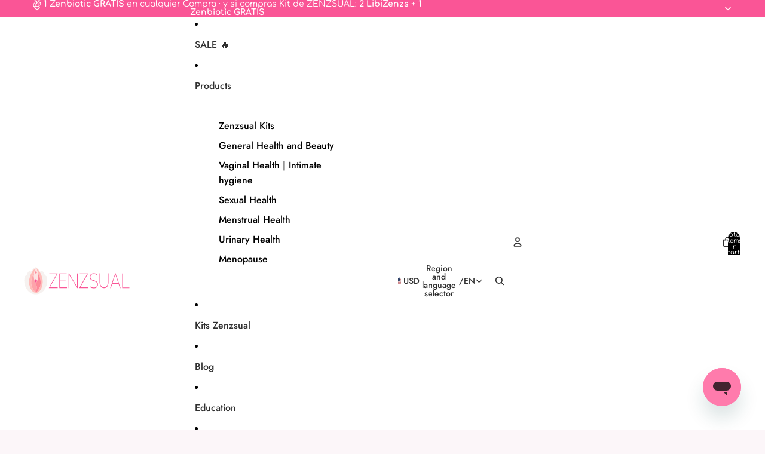

--- FILE ---
content_type: text/javascript
request_url: https://zenzsual.com/cdn/shop/t/43/assets/gift-card-recipient-form.js?v=129634859299628245901764394896
body_size: 1124
content:
import{Component}from"@theme/component";import{ThemeEvents}from"@theme/events";class GiftCardRecipientForm extends Component{static DeliveryMode={SELF:"self",RECIPIENT:"recipient_form"};#currentMode=GiftCardRecipientForm.DeliveryMode.SELF;#updateCharacterCountBound=null;#displayCartErrorBound=null;#cartAddEventBound=null;requiredRefs=["myEmailButton","recipientEmailButton","recipientFields","recipientEmail","recipientName","recipientMessage","recipientSendOn"];get#inputFields(){return[this.refs.recipientEmail,this.refs.recipientName,this.refs.recipientMessage,this.refs.recipientSendOn]}connectedCallback(){super.connectedCallback(),this.#initializeForm(),this.#updateCharacterCountBound=()=>this.#updateCharacterCount(),this.refs.recipientMessage.addEventListener("input",this.#updateCharacterCountBound),this.#displayCartErrorBound=this.#displayCartError.bind(this),document.addEventListener(ThemeEvents.cartError,this.#displayCartErrorBound),this.#cartAddEventBound=()=>this.#handleCartAdd(),document.addEventListener(ThemeEvents.cartUpdate,this.#cartAddEventBound)}disconnectedCallback(){super.disconnectedCallback(),this.#updateCharacterCountBound&&(this.refs.recipientMessage.removeEventListener("input",this.#updateCharacterCountBound),this.#updateCharacterCountBound=null),this.#displayCartErrorBound&&(document.removeEventListener(ThemeEvents.cartError,this.#displayCartErrorBound),this.#displayCartErrorBound=null),this.#cartAddEventBound&&(document.removeEventListener(ThemeEvents.cartUpdate,this.#cartAddEventBound),this.#cartAddEventBound=null)}#initializeForm(){this.#updateButtonStates(GiftCardRecipientForm.DeliveryMode.SELF),this.refs.recipientFields.hidden=!0,this.#clearRecipientFields(),this.#disableRecipientFields(),this.#setDateConstraints()}toggleRecipientForm(mode,_event){if(!Object.values(GiftCardRecipientForm.DeliveryMode).includes(mode))throw new Error(`Invalid delivery mode: ${mode}. Must be one of: ${Object.values(GiftCardRecipientForm.DeliveryMode).join(", ")}`);this.#currentMode!==mode&&(this.#currentMode=mode,this.#updateFormState())}#updateFormState(){const{DeliveryMode}=GiftCardRecipientForm,isRecipientMode=this.#currentMode===DeliveryMode.RECIPIENT;this.#updateButtonStates(this.#currentMode),this.refs.recipientFields.hidden=!isRecipientMode,isRecipientMode?(this.#enableRecipientFields(),this.#updateCharacterCount(),this.refs.liveRegion&&(this.refs.liveRegion.textContent=Theme.translations?.recipient_form_fields_visible||"Recipient form fields are now visible"),this.refs.recipientEmail.focus()):(this.#clearRecipientFields(),this.#disableRecipientFields(),this.refs.liveRegion&&(this.refs.liveRegion.textContent=Theme.translations?.recipient_form_fields_hidden||"Recipient form fields are now hidden")),this.dispatchEvent(new CustomEvent("recipient:toggle",{detail:{mode:this.#currentMode,recipientFormVisible:isRecipientMode},bubbles:!0}))}#updateButtonStates(mode){const{DeliveryMode}=GiftCardRecipientForm;switch(mode){case DeliveryMode.SELF:this.refs.myEmailButton.checked=!0,this.refs.recipientEmailButton.checked=!1;break;case DeliveryMode.RECIPIENT:this.refs.myEmailButton.checked=!1,this.refs.recipientEmailButton.checked=!0;break;default:console.warn(`Unknown delivery mode: ${mode}`),this.refs.myEmailButton.checked=!0,this.refs.recipientEmailButton.checked=!1}}#clearRecipientFields(){for(const field of this.#inputFields)field.value="";this.#updateCharacterCount(),this.#clearErrorMessages()}#disableRecipientFields(){for(const field of this.#inputFields)field.disabled=!0,field.removeAttribute("required"),field.removeAttribute("aria-invalid"),field.removeAttribute("aria-describedby");const controlFlag=this.querySelector('input[name="properties[__shopify_send_gift_card_to_recipient]"]');controlFlag&&controlFlag.remove(),this.refs.timezoneOffset&&(this.refs.timezoneOffset.disabled=!0,this.refs.timezoneOffset.value=""),this.#clearErrorMessages()}#enableRecipientFields(){for(const field of this.#inputFields)field.disabled=!1,field===this.refs.recipientEmail&&field.setAttribute("required","required");if(!this.querySelector('input[name="properties[__shopify_send_gift_card_to_recipient]"]')){const input=document.createElement("input");input.type="hidden",input.name="properties[__shopify_send_gift_card_to_recipient]",input.value="on",this.appendChild(input)}this.refs.timezoneOffset&&(this.refs.timezoneOffset.disabled=!1,this.refs.timezoneOffset.value=new Date().getTimezoneOffset().toString()),this.#setDateConstraints()}#updateCharacterCount(){if(!this.refs.characterCount)return;const currentLength=this.refs.recipientMessage.value.length,maxLength=this.refs.recipientMessage.maxLength,template=this.refs.characterCount.getAttribute("data-template");if(!template)return;const updatedText=template.replace("[current]",currentLength.toString()).replace("[max]",maxLength.toString());this.refs.characterCount.textContent=updatedText}#setDateConstraints(){const today=new Date,maxDate=new Date;maxDate.setDate(today.getDate()+90);const formatDate=date=>{const year=date.getFullYear(),month=String(date.getMonth()+1).padStart(2,"0"),day=String(date.getDate()).padStart(2,"0");return`${year}-${month}-${day}`};this.refs.recipientSendOn.setAttribute("min",formatDate(today)),this.refs.recipientSendOn.setAttribute("max",formatDate(maxDate))}#displayCartError(event){if(event.detail?.data){const{message,errors,description}=event.detail.data;errors&&typeof errors=="object"?this.#displayErrorMessage(message||"There was an error",errors):message&&this.#displayErrorMessage(message,description)}}#displayErrorMessage(title,body){if(this.#clearErrorMessages(),typeof body=="object"&&body!==null){const fieldMap={email:{inputRef:"recipientEmail",errorRef:"emailError"},name:{inputRef:"recipientName",errorRef:"nameError"},message:{inputRef:"recipientMessage",errorRef:"messageError"},send_on:{inputRef:"recipientSendOn",errorRef:"sendOnError"}};for(const[field,errorMessages]of Object.entries(body)){const fieldConfig=fieldMap[field];if(!fieldConfig)continue;const{inputRef,errorRef}=fieldConfig,errorContainer=this.refs[errorRef],inputElement=this.refs[inputRef];if(errorContainer&&errorContainer instanceof HTMLElement){const errorTextElement=errorContainer.querySelector("span");if(errorTextElement){const message=Array.isArray(errorMessages)?errorMessages.join(", "):errorMessages;errorTextElement.textContent=`${message}.`}errorContainer.classList.remove("hidden")}if(inputElement&&inputElement instanceof HTMLElement){inputElement.setAttribute("aria-invalid","true");const errorId=`RecipientForm-${field}-error-${this.dataset.sectionId||"default"}`;inputElement.setAttribute("aria-describedby",errorId)}}}this.refs.liveRegion&&(this.refs.liveRegion.textContent=title||Theme.translations?.recipient_form_error||"There was an error with the form submission")}#clearErrorMessages(){const errorRefs=["emailError","nameError","messageError","sendOnError"];for(const errorRef of errorRefs){const errorContainer=this.refs[errorRef];if(errorContainer&&errorContainer instanceof HTMLElement){errorContainer.classList.add("hidden");const errorTextElement=errorContainer.querySelector("span");errorTextElement&&(errorTextElement.textContent="")}}for(const field of this.#inputFields)field.removeAttribute("aria-invalid"),field.removeAttribute("aria-describedby");this.refs.liveRegion&&(this.refs.liveRegion.textContent="")}#handleCartAdd(){this.#clearErrorMessages()}}customElements.define("gift-card-recipient-form",GiftCardRecipientForm);
//# sourceMappingURL=/cdn/shop/t/43/assets/gift-card-recipient-form.js.map?v=129634859299628245901764394896


--- FILE ---
content_type: application/x-javascript
request_url: https://app.sealsubscriptions.com/shopify/public/status/shop/zenzsual.myshopify.com.js?1769261956
body_size: -265
content:
var sealsubscriptions_settings_updated='1712045697c';